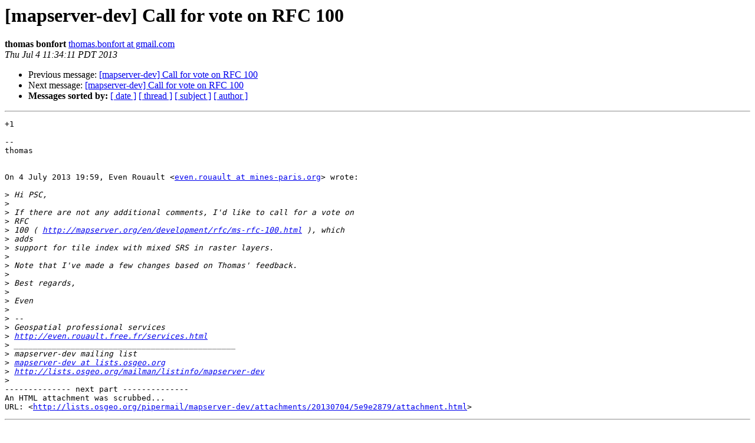

--- FILE ---
content_type: text/html
request_url: https://lists.osgeo.org/pipermail/mapserver-dev/2013-July/013390.html
body_size: 1333
content:
<!DOCTYPE HTML PUBLIC "-//W3C//DTD HTML 4.01 Transitional//EN">
<HTML>
 <HEAD>
   <TITLE> [mapserver-dev] Call for vote on RFC 100
   </TITLE>
   <LINK REL="Index" HREF="index.html" >
   <LINK REL="made" HREF="mailto:mapserver-dev%40lists.osgeo.org?Subject=Re%3A%20%5Bmapserver-dev%5D%20Call%20for%20vote%20on%20RFC%20100&In-Reply-To=%3CCAOM3y2iEedg4zBy%2BAMDjypMciz-7-11O6NrH%2BV_bq%3DcUoZZHkw%40mail.gmail.com%3E">
   <META NAME="robots" CONTENT="index,nofollow">
   <style type="text/css">
       pre {
           white-space: pre-wrap;       /* css-2.1, curent FF, Opera, Safari */
           }
   </style>
   <META http-equiv="Content-Type" content="text/html; charset=us-ascii">
   <LINK REL="Previous"  HREF="013389.html">
   <LINK REL="Next"  HREF="013391.html">
 </HEAD>
 <BODY BGCOLOR="#ffffff">
   <H1>[mapserver-dev] Call for vote on RFC 100</H1>
    <B>thomas bonfort</B> 
    <A HREF="mailto:mapserver-dev%40lists.osgeo.org?Subject=Re%3A%20%5Bmapserver-dev%5D%20Call%20for%20vote%20on%20RFC%20100&In-Reply-To=%3CCAOM3y2iEedg4zBy%2BAMDjypMciz-7-11O6NrH%2BV_bq%3DcUoZZHkw%40mail.gmail.com%3E"
       TITLE="[mapserver-dev] Call for vote on RFC 100">thomas.bonfort at gmail.com
       </A><BR>
    <I>Thu Jul  4 11:34:11 PDT 2013</I>
    <P><UL>
        <LI>Previous message: <A HREF="013389.html">[mapserver-dev] Call for vote on RFC 100
</A></li>
        <LI>Next message: <A HREF="013391.html">[mapserver-dev] Call for vote on RFC 100
</A></li>
         <LI> <B>Messages sorted by:</B> 
              <a href="date.html#13390">[ date ]</a>
              <a href="thread.html#13390">[ thread ]</a>
              <a href="subject.html#13390">[ subject ]</a>
              <a href="author.html#13390">[ author ]</a>
         </LI>
       </UL>
    <HR>  
<!--beginarticle-->
<PRE>+1

--
thomas


On 4 July 2013 19:59, Even Rouault &lt;<A HREF="http://lists.osgeo.org/mailman/listinfo/mapserver-dev">even.rouault at mines-paris.org</A>&gt; wrote:

&gt;<i> Hi PSC,
</I>&gt;<i>
</I>&gt;<i> If there are not any additional comments, I'd like to call for a vote on
</I>&gt;<i> RFC
</I>&gt;<i> 100 ( <A HREF="http://mapserver.org/en/development/rfc/ms-rfc-100.html">http://mapserver.org/en/development/rfc/ms-rfc-100.html</A> ), which
</I>&gt;<i> adds
</I>&gt;<i> support for tile index with mixed SRS in raster layers.
</I>&gt;<i>
</I>&gt;<i> Note that I've made a few changes based on Thomas' feedback.
</I>&gt;<i>
</I>&gt;<i> Best regards,
</I>&gt;<i>
</I>&gt;<i> Even
</I>&gt;<i>
</I>&gt;<i> --
</I>&gt;<i> Geospatial professional services
</I>&gt;<i> <A HREF="http://even.rouault.free.fr/services.html">http://even.rouault.free.fr/services.html</A>
</I>&gt;<i> _______________________________________________
</I>&gt;<i> mapserver-dev mailing list
</I>&gt;<i> <A HREF="http://lists.osgeo.org/mailman/listinfo/mapserver-dev">mapserver-dev at lists.osgeo.org</A>
</I>&gt;<i> <A HREF="http://lists.osgeo.org/mailman/listinfo/mapserver-dev">http://lists.osgeo.org/mailman/listinfo/mapserver-dev</A>
</I>&gt;<i>
</I>-------------- next part --------------
An HTML attachment was scrubbed...
URL: &lt;<A HREF="http://lists.osgeo.org/pipermail/mapserver-dev/attachments/20130704/5e9e2879/attachment.html">http://lists.osgeo.org/pipermail/mapserver-dev/attachments/20130704/5e9e2879/attachment.html</A>&gt;
</PRE>


<!--endarticle-->
    <HR>
    <P><UL>
        <!--threads-->
	<LI>Previous message: <A HREF="013389.html">[mapserver-dev] Call for vote on RFC 100
</A></li>
	<LI>Next message: <A HREF="013391.html">[mapserver-dev] Call for vote on RFC 100
</A></li>
         <LI> <B>Messages sorted by:</B> 
              <a href="date.html#13390">[ date ]</a>
              <a href="thread.html#13390">[ thread ]</a>
              <a href="subject.html#13390">[ subject ]</a>
              <a href="author.html#13390">[ author ]</a>
         </LI>
       </UL>

<hr>
<a href="http://lists.osgeo.org/mailman/listinfo/mapserver-dev">More information about the mapserver-dev
mailing list</a><br>
</body></html>
